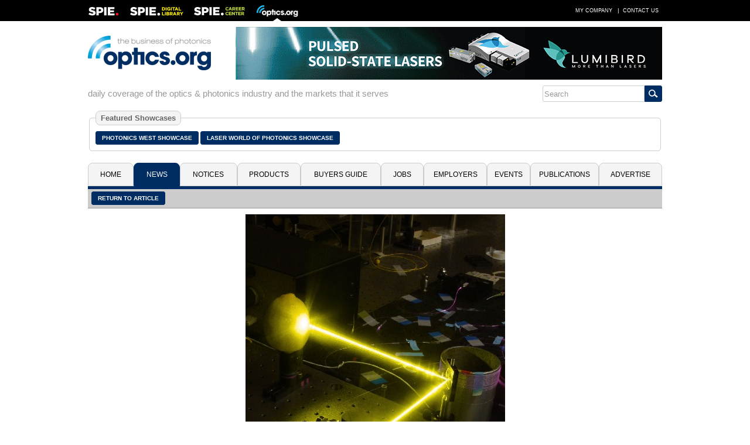

--- FILE ---
content_type: text/javascript
request_url: https://polo.feathr.co/v1/analytics/match/script.js?a_id=5c8bbb068e0fad120f925edf&pk=feathr
body_size: -281
content:
(function (w) {
    
        
    if (typeof w.feathr === 'function') {
        w.feathr('integrate', 'ttd', '69723c6bd2af900002b48473');
    }
        
        
    if (typeof w.feathr === 'function') {
        w.feathr('match', '69723c6bd2af900002b48473');
    }
        
    
}(window));